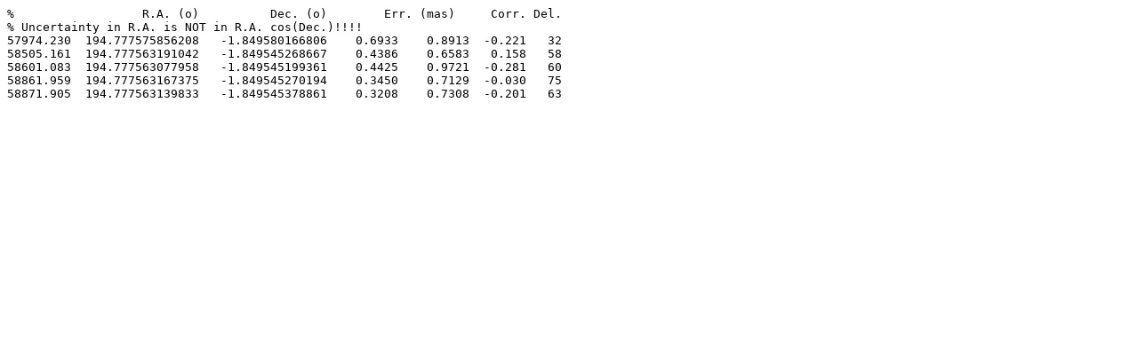

--- FILE ---
content_type: text/plain
request_url: https://ivsopar.obspm.fr/radiosources/series_ind/1256-015.txt
body_size: 277
content:
%                  R.A. (o)          Dec. (o)        Err. (mas)     Corr. Del.
% Uncertainty in R.A. is NOT in R.A. cos(Dec.)!!!!
57974.230  194.777575856208   -1.849580166806    0.6933    0.8913  -0.221   32
58505.161  194.777563191042   -1.849545268667    0.4386    0.6583   0.158   58
58601.083  194.777563077958   -1.849545199361    0.4425    0.9721  -0.281   60
58861.959  194.777563167375   -1.849545270194    0.3450    0.7129  -0.030   75
58871.905  194.777563139833   -1.849545378861    0.3208    0.7308  -0.201   63
